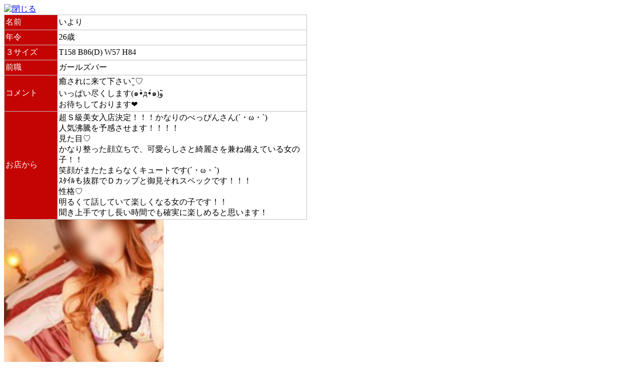

--- FILE ---
content_type: text/html
request_url: http://aesthetic-club.net/profile?lid=24
body_size: 5013
content:
<!DOCTYPE html PUBLIC "-//W3C//DTD XHTML 1.0 Transitional//EN" "http://www.w3.org/TR/xhtml1/DTD/xhtml1-transitional.dtd">
<html xmlns="http://www.w3.org/1999/xhtml">
<head>
<meta http-equiv="Content-Type" content="text/html; charset=utf-8" />
<title>Mens aesthetic倶楽部 - いよりプロフィール - </title>
<meta name="keywords" content="いよりプロフィール,エステ,アロマ,風俗,性感マッサージ" />
<meta name="description" content="いよりプロフィール - Mens aesthetic倶楽部はアロマ施術の出張エステです" />
<meta name="author" content="mens-esthe-club.com">
<meta name="copyright" content="Copyright mens-esthe-club.com">
<meta http-equiv="content-style-type" content="text/css" />
<link href="http://aesthetic-club.net/theme/default/css/profile.css" rel="stylesheet" type="text/css" media="all" />
<meta http-equiv="content-script-type" content="text/javascript" />
<script src="http://code.jquery.com/jquery-1.9.1.js"></script>
<!--[if lt IE 9]><script type="text/javascript" src="http://html5shiv.googlecode.com/svn/trunk/html5.js"></script><![endif]-->
<script type="text/javascript" src="http://aesthetic-club.net/theme/default/js/common.js"></script>
<script language="javascript"  type="text/javascript">
  (function(i,s,o,g,r,a,m){i['GoogleAnalyticsObject']=r;i[r]=i[r]||function(){
  (i[r].q=i[r].q||[]).push(arguments)},i[r].l=1*new Date();a=s.createElement(o),
  m=s.getElementsByTagName(o)[0];a.async=1;a.src=g;m.parentNode.insertBefore(a,m)
  })(window,document,'script','//www.google-analytics.com/analytics.js','ga');

  ga('create', 'UA-58554184-28', 'nagomi-esthe.com');
  ga('send', 'pageview');
</script>
</head>

<body>
<div id="wrap">

<div id="profile_head">
	<a href="javascript:window.close()"><img src="http://aesthetic-club.net/theme/default/images/bg_header_profile.png" width="660" height="40" border="0" alt="閉じる"></a>
</div>

<div id="main">

<div id="right">
  <table border="0" cellpadding="2" cellspacing="1" bgcolor="#C0C0C0">
    <tr>
      <td width="60" height="25" color="#FFFFFF" bgcolor="#c40303"><font color="#FFFFFF">名前</font></td>
      <td width="170" bgcolor="#FFFFFF">いより</td>
    </tr>
    <tr>
      <td height="25" color="#FFFFFF" bgcolor="#c40303"><font color="#FFFFFF">年令</font></td>
      <td bgcolor="#FFFFFF">26歳</td>
    </tr>
    <tr>
      <td height="25" bgcolor="#c40303"><font color="#FFFFFF">３サイズ</font></td>
      <td bgcolor="#FFFFFF">T158 B86(D) W57 H84</td>
    </tr>
    <tr>
  <td height="25" color="#FFFFFF" bgcolor="#c40303"><font color="#FFFFFF">前職</font></td>
  <td bgcolor="#FFFFFF">ガールズバー</td>
</tr>

    <tr>
      <td height="25" color="#FFFFFF" bgcolor="#c40303"><font color="#FFFFFF">コメント</font></td>
      <td bgcolor="#FFFFFF" id="comment">癒されに来て下さい&uml;̮♡<br />いっぱい尽くします(๑&bull;̀д&bull;́๑)و ̑̑<br />お待ちしております❤</td>
    </tr>
    <tr>
      <td height="25" color="#FFFFFF" bgcolor="#c40303"><font color="#FFFFFF">お店から</font></td>
      <td bgcolor="#FFFFFF" id="message">超Ｓ級美女入店決定！！！かなりのべっぴんさん(&acute;・&omega;・`)<br />人気沸騰を予感させます！！！！<br />見た目♡<br />かなり整った顔立ちで、可愛らしさと綺麗さを兼ね備えている女の子！！<br />笑顔がまたたまらなくキュートです(&acute;・&omega;・`)<br />ｽﾀｲﾙも抜群でＤカップと御見それスペックです！！！<br />性格♡<br />明るくて話していて楽しくなる女の子です！！<br />聞き上手ですし長い時間でも確実に楽しめると思います！</td>
    </tr>
  </table>
</div>

<div id="left">
<div id="left_inner">
<div id="photo_main"><img src="http://aesthetic-club.net/photos/24/main_24.jpg" alt="いより" /></div>
<div id="photo_thumb">
<p><img src="http://aesthetic-club.net/photos/24/main_24.jpg" alt="" /></p>
<p><img src="http://aesthetic-club.net/photos/24/gal1_24.jpg" alt="" /></p>
<p><img src="http://aesthetic-club.net/photos/24/gal2_24.jpg" alt="" /></p>
<p><img src="http://aesthetic-club.net/photos/24/gal3_24.jpg" alt="" /></p>
<p><img src="http://aesthetic-club.net/theme/default/images/now-printing.jpg" alt="" /></p>
</div>
</div>
</div>

</div>

<br style="clear:both"><br>

<h2 id="bar_schedule">週間出勤スケジュール</h2>
<table cellpadding="0" cellspacing="0" id="tbl_schedule" summary="出勤スケジュールリスト">
<thead>
<tr>
<th>01/20(火)</th>
<th>01/21(水)</th>
<th>01/22(木)</th>
<th>01/23(金)</th>
<th>01/24(土)</th>
<th>01/25(日)</th>
<th>01/26(月)</th>
</tr>
</thead>
<tbody>
<tr>
<td>未定</td>
<td>20:00～05:00</td>
<td>未定</td>
<td>未定</td>
<td>未定</td>
<td>未定</td>
<td>未定</td>
</tr>
</tbody>
</table>
<!-- /週間出勤スケジュール -->

</div>
</body>
</html>